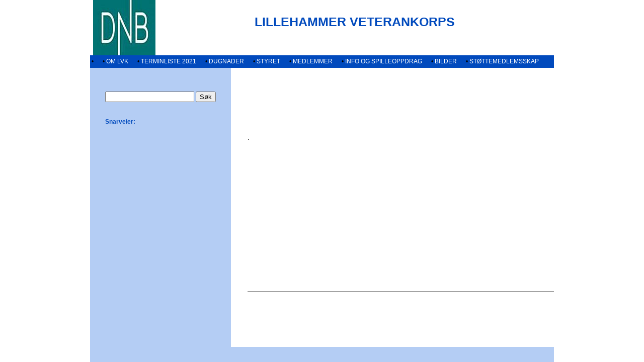

--- FILE ---
content_type: text/html
request_url: https://lvk.musikkorps.no/?K=4041
body_size: 12777
content:
<!-- Include file="Tellerny.asp" --><!DOCTYPE HTML PUBLIC "-//W3C//DTD HTML 4.0 Transitional//EN"><html><head><title> :  :  Lillehammer  Veterankorps </title><link rel="shortcut icon" href="favicon.ico" ><meta http-equiv="Content-Type" content="text/html; charset=ISO-8859-1"><META name="robots" content="all"><META name="description" content=""><META name="keywords" content=": , "><script language="JavaScript"><!--function MM_openBrWindow(theURL,winName) { //v2.0  window2=window.open(theURL,winName,'toolbar=yes,location=no,directories=no,status=no,menubar=yes,scrollbars=yes,resizable=yes,copyhistory=yes,width=900,height=700'); window2.focus();}//--></script><link rel="stylesheet" href="stil/blaa-ren.css"><style type="text/css"><!--body {font-family: Verdana, Arial, Helvetica, sans-serif;  font-size: 12px; font-weight: normal; 	margin-top: 0px;	margin-bottom: 0px;}.style1 {color: #FFFFFF}@font-face {  font-family: "FontAwesome";  src: url("../webfonts/fontawesome-webfont.eot?v=4.3.0");  src: url("../webfonts/fontawesome-webfont.eot?#iefix&v=4.3.0") format("embedded-opentype"), url("../webfonts/fontawesome-webfont.woff2?v=4.3.0") format("woff2"), url("../webfonts/fontawesome-webfont.woff?v=4.3.0") format("woff"), url("../webfonts/fontawesome-webfont.ttf?v=4.3.0") format("truetype"), url("../webfonts/fontawesome-webfont.svg?v=4.3.0#fontawesomeregular") format("svg");  font-weight: normal;  font-style: normal;}.download-button-locked:before {/*   fa-lock [&#xf023;] fa-unlock [&#xf09c;] */    content: "\f023";    font-family: FontAwesome;    font-style: normal;    font-weight: normal;    text-decoration: inherit;/*--adjust as necessary--*/    color: #000;    font-size: 18px;    padding-right: 0.5em;}.download-button-open:before {/*   fa-lock [&#xf023;] fa-unlock [&#xf09c;] */    content: "\f09c";    font-family: FontAwesome;    font-style: normal;    font-weight: normal;    text-decoration: inherit;/*--adjust as necessary--*/    color: #000;    font-size: 18px;    padding-right: 0.5em;}.download-lenke {	font-size: 16px;	letter-spacing: 0.01em;	/* margin-top:30px; */	padding-top: 10px;	padding-right: 30px;	padding-bottom: 10px;	padding-left: 30px;	display: inline-block;	color:#f7f7f7;	background-color:#619CBC; /*6633ff;*/	border: 1px solid transparent;	border-radius: 5px;	}.programpost.download-lenke {/* Chain both class selectors (without a space in between): */	padding-bottom: 10px;	color:#f7f7f7 !important;	}.programpost.download-lenke:hover {	background-color: #77af00;;	color:#FC0 !important;/*005dab f7f7f7 f3b001 6633ff*/	padding-bottom: 10px;	-webkit-transition: color 500ms ease-out 0.2s;    -moz-transition: color 500ms ease-out 0.2s;    -o-transition: color 500ms ease-out 0.2s;    transition: color 500ms ease-out 0.2s;}--></style></head><body bgcolor="#FFFFFF">      <!-- Utviklet av Reine Linjer: http://www.reinelinjer.no/ - --><table width="886" border="0" cellspacing="0" cellpadding="0" align="center" height="100%">    <tr height="110">         <td colspan="3">                   <table width="100%" border="0" align="center" cellpadding="0" cellspacing="0">                    <tr>                       <td height="110" valign="middle" nowrap>   <table width="100%" border="0" cellpadding="0" height="110" cellspacing="0" >    <tr>       <td height="110" valign="middle" bgcolor="#FFFFFF" > 	          <table width="100%" height="110" border="0" cellspacing="0" cellpadding="0">          <tr>            <td>&nbsp;</td>            <td align="Center" valign="middle">                          <a href="?"><img src="dekor/Logo/logo dnb_h110.jpg" alt="Lillehammer  Veterankorps"  hspace="0" vspace="0" border="0" align="Left"></a>             <span class="nmf-tekst-heading"><br>LILLEHAMMER VETERANKORPS</span></td>          </tr>      </table>      </td>    </tr>  </table>					</td>					</tr>                    <tr>                         <td height="25" class="toppmeny-celle" > <table border="0" align="left" cellpadding="0" cellspacing="0" width="70%">                                <tr valign="bottom"> 	                                                                <td width="11%" height="25" align="center" valign="middle" nowrap class="toppmeny-celle-v">                                      &nbsp;&bull;<B><a href="?k=4041"><font color="#fffdeoo"> </font></a></B> </td>                                  <td width="15" align="left" valign="middle" nowrap>&nbsp;</td>                                                                    <td width="11%" height="25" align="center" valign="middle" nowrap class="toppmeny-celle">                                      &nbsp;&bull;<a href="?k=3153"><font color="#ffffff">  OM LVK</font></a> </td>                                  <td width="15" align="left" valign="middle" nowrap>&nbsp;</td>                                                                    <td width="11%" height="25" align="center" valign="middle" nowrap class="toppmeny-celle">                                      &nbsp;&bull;<a href="?k=3155"><font color="#ffffff"> TERMINLISTE 2021</font></a> </td>                                  <td width="15" align="left" valign="middle" nowrap>&nbsp;</td>                                                                    <td width="11%" height="25" align="center" valign="middle" nowrap class="toppmeny-celle">                                      &nbsp;&bull;<a href="?k=3366"><font color="#ffffff"> DUGNADER</font></a> </td>                                  <td width="15" align="left" valign="middle" nowrap>&nbsp;</td>                                                                    <td width="11%" height="25" align="center" valign="middle" nowrap class="toppmeny-celle">                                      &nbsp;&bull;<a href="?k=3154"><font color="#ffffff"> STYRET</font></a> </td>                                  <td width="15" align="left" valign="middle" nowrap>&nbsp;</td>                                                                    <td width="11%" height="25" align="center" valign="middle" nowrap class="toppmeny-celle">                                      &nbsp;&bull;<a href="?k=3157"><font color="#ffffff"> MEDLEMMER</font></a> </td>                                  <td width="15" align="left" valign="middle" nowrap>&nbsp;</td>                                                                    <td width="11%" height="25" align="center" valign="middle" nowrap class="toppmeny-celle">                                      &nbsp;&bull;<a href="?k=3378"><font color="#ffffff"> INFO OG SPILLEOPPDRAG</font></a> </td>                                  <td width="15" align="left" valign="middle" nowrap>&nbsp;</td>                                                                    <td width="11%" height="25" align="center" valign="middle" nowrap class="toppmeny-celle">                                      &nbsp;&bull;<a href="?k=3158"><font color="#ffffff"> BILDER</font></a> </td>                                  <td width="15" align="left" valign="middle" nowrap>&nbsp;</td>                                                                    <td width="11%" height="25" align="center" valign="middle" nowrap class="toppmeny-celle">                                      &nbsp;&bull;<a href="?k=4928"><font color="#ffffff"> STØTTEMEDLEMSSKAP</font></a> </td>                                  <td width="15" align="left" valign="middle" nowrap>&nbsp;</td>                                  	<!--<td width="11%" height="25" align="center" valign="middle" nowrap class="toppmeny-celle"> 	   &nbsp;&nbsp;&bull;<a href="?act=gb"><font color="#ffffff">&nbsp;Gjestebok</font></a> </td>-->   <td width="15" align="left" valign="middle" nowrap>&nbsp;</td>  </tr></table> 	  <table border="0" align="right" cellpadding="0" cellspacing="0">			  <tr valign="middle"> 				<td height="25" nowrap></td>		  </tr>		</table>                      <!--div align="right"><img src="grafikk/engelsk_flagg.gif" alt="English version" width="17" height="12" hspace="7" vspace="7" align="middle"><img src="grafikk/tysk_flagg.gif" alt="Norsk versjon" width="17" height="12" hspace="7" vspace="7" align="middle"></div--></td>                    </tr>                </table>            </td>    </tr>    <tr>         <td width="250" valign="top" class="sidemeny-celle" >             <p>            <!-- Flytetabell - meny oppe, dekor nede, F4F4F5 gammel-->            <table width="280" border="0" align="left" cellpadding="0" cellspacing="0" class="sidemeny-celle" >                <tr>                   <td width="200" valign="top" b class="sidemeny-celle" ><table border="0" cellspacing="0" cellpadding="1" width="280">              <tr>                 <td align="center" valign="bottom">&nbsp;</td>                <td colspan="5"><p>&nbsp;</p></td>              </tr>              <tr>                 <td width="1%" align="center" valign="bottom">&nbsp;&nbsp;</td>                <td colspan="5" valign="bottom"><span class="nmf-forside-heading"></span><br>                </td>              </tr>                    </table>						    <p>          </td>                </tr>                <tr>                   <td height="10" align="center" valign="top" class="sidemeny-celle" > <table width="250" height="45" border="0"  cellpadding="5" cellspacing="10">            <tr>              <td valign="bottom" nowrap>                  <form method="post" action="" name="sokeliten2">                    <input type="text" name="soketekst" size="20" maxlength="20" class="form_box">                    <input type="submit" name="Submit" value="S&oslash;k">                  </form></td>            </tr>            <tr>              <td valign="bottom" nowrap><div class="nmf-forside-heading">Snarveier:</div></td>            </tr>            <tr>              <td nowrap>&nbsp;</td>            </tr>		</table>				  				  				  				  <p>&nbsp;</p></td>                </tr>                <tr>                     <td height="10" valign="bottom" class="sidemeny-celle" >&nbsp;               </td>                </tr>      </table></td>      <td width="15" align="left" valign="top"> <div align="left"><img src="grafikk/blank.gif" width="3" height="200" hspace="15" vspace="0"></div></td>        <td width="1200" rowspan="2" valign="top">             <!-- Søkeresultat intro -->             <!-- Søkeresultat slutt -->            <!-- Forside intro -->              <!-- Hovedmeny intro -->                 <table width="100%" border="0"  cellpadding="0" cellspacing="0">                <tr>                   <td>                                      <img src="grafikk/blank.gif" width="100" height="20"> <br> <span class="nmf-tekst-heading"></span>                                  <tr>                     <td height="5"><img src="grafikk/blank.gif" width="100" height="1">                 <tr>                     <td> <table border="0" width="10%" style="float: right" cellpadding="0"  cellspacing="0">                      </table><br>                      <span class="nmf-tekst-ingress"><p style="margin-left: 40px;">&nbsp;</p><div>&nbsp;</div><p>&nbsp;</p><p>.<br /><br />&nbsp;</p><p><br />&nbsp;</p><p><br />&nbsp;</p><p>&nbsp;</p><p>&nbsp;</p><p>&nbsp;</p><p><br />&nbsp;</p><p><br />&nbsp;</p></span>                   <p><span class="nmf-tekst-tekst"></span> </p>                           						<br><hr size="1" noshade><br>  <!-- Vis tabeller -->				<!-- Vis tabeller -->				<!-- Vis objektserier -->				<!-- Vis objektserier -->				<!-- Vis Dokserier -->				<style type="text/css">#dokSerie {	padding: 2px;}</style><!-- Vis lydserier -->				<!-- Vis lydserier -->					</td>                </tr>                <tr>                     <td>&nbsp;</td>                </tr>          </table>            <!--<h1> -->                  <!-- Undermeny intro -->                             <!-- Produkt intro -->                        <!-- Slutt produkt -->				        <!-- detArt intro -->               <!-- Slutt DetArt -->				                                <!-- Nyheter_N  -->                                <!-- Slutt Nyheter_N  -->            </h1></td>    </tr>    <tr>      <td width="250" height="100%" valign="top" class="sidemeny-celle" ></td>      <td valign="top" ><p>&nbsp;</p>      <p>&nbsp;</p></td>    </tr>    <tr valign="bottom">       <td height="30" colspan="3" valign="middle" bgcolor="faf6ea" class="sidemeny-celle" >        <div align="center"></div></td>    </tr></table><!-- Vis lydserier -->				<!-- Include file="Printfriend.asp" --><!-- Vis lydserier -->				</body></html>